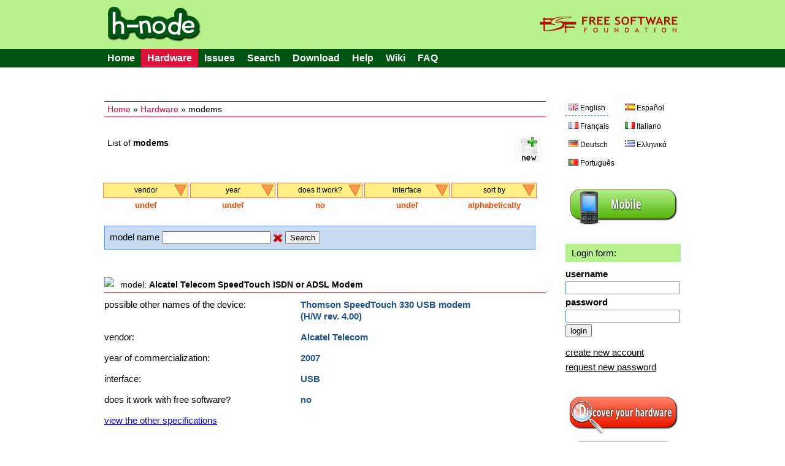

--- FILE ---
content_type: text/html; charset=UTF-8
request_url: https://h-node.org/modems/catalogue/en/1/1/undef/undef/no/undef/alphabetically/undef
body_size: 5855
content:
<!DOCTYPE HTML PUBLIC "-//W3C//DTD HTML 4.01 Transitional//EN" "http://www.w3.org/TR/html4/loose.dtd">
<html>
<head>

	<title>modems - h-node.org</title>
	<meta http-equiv="Content-Type" content="text/html; charset=UTF-8"/>
	<meta name="description" content="free software project with the aim of collecting information about the hardware that works with a fully free operating system" />
	<meta name="keywords" content="hardware database, free software, GNU/Linux distribution, wiki, users freedom" />
	<link rel="stylesheet" type="text/css" href="/Public/Css/main.css">
	<link rel="Shortcut Icon" href="/Public/Img/tab_icon_2.ico" type="image/x-icon">

	<!--[if IE 7]>
    <link rel="stylesheet" type="text/css" href="/Public/Css/explorer7.css">
	<![endif]-->

	<script type="text/javascript" src="/Public/Js/jquery/jquery-1.7.1.min.js"></script>
	<script type="text/javascript" src="/Public/Js/functions.js"></script>

	<!--markitup-->
	<script type="text/javascript" src="/Public/Js/markitup/jquery.markitup.js"></script>
	<script type="text/javascript" src="/Public/Js/markitup/sets/bbcode/set.js"></script>

	<!-- markItUp! skin -->
	<link rel="stylesheet" type="text/css" href="/Public/Js/markitup/skins/simple/style.css" />
	<!--  markItUp! toolbar skin -->
	<link rel="stylesheet" type="text/css" href="/Public/Js/markitup/sets/bbcode/style.css" />

	<!-- 	jQuery ui -->
	<link rel="stylesheet" href="/Public/Js/jquery/ui/css/excite-bike/jquery-ui-1.8.14.custom.css" rel="stylesheet" />
	<script type="text/javascript" src="/Public/Js/jquery/ui/js/jquery-ui-1.8.21.custom.js"></script>

	<script type="text/javascript">
	/*    
	@licstart  The following is the entire license notice for the 
	JavaScript code in this page.

	h-source, a web software to build a community of people that want to share their hardware information.
	Copyright (C) 2010  Antonio Gallo (h-source-copyright.txt)

	This file is part of h-source

	h-source is free software: you can redistribute it and/or modify
	it under the terms of the GNU General Public License as published by
	the Free Software Foundation, either version 3 of the License, or
	(at your option) any later version.

	h-source is distributed in the hope that it will be useful,
	but WITHOUT ANY WARRANTY; without even the implied warranty of
	MERCHANTABILITY or FITNESS FOR A PARTICULAR PURPOSE.  See the
	GNU General Public License for more details.

	You should have received a copy of the GNU General Public License
	along with h-source.  If not, see <http://www.gnu.org/licenses/>.   

	@licend  The above is the entire license notice
	for the JavaScript code in this page.
	*/
	</script>
	
	<script type="text/javascript">

		var base_url = "";
		var curr_lang = "en";
		var csrf_token = "token";

		$(document).ready(function() {

			animateTabs(curr_lang);

		});

	</script>
	
</head>
<body>


<div id="external_header">
	<div id="header">
		<img style="float:left;" src="/Public/Img/title.png">
		<a href="http://www.fsf.org"><img style="float:right;" src="/Public/Img/fsf_logo.png"></a>
	</div>
</div>

<div id="top_menu_external">
	<div id="top_menu">
		<ul>
			<li><a href="/home/index/en">Home</a></li><li class='currentitem ui-btn-active'><a href="/hardware/catalogue/en">Hardware</a></li><li><a href="/issues/viewall/en/1/token">Issues</a></li><li><a href="/search/form/en">Search</a></li><li><a href="/download/index/en">Download</a></li><li ><a  href='/help/page/en/Help'>Help</a></li><li><a href="/wiki/page/en/Main-Page">Wiki</a></li><li ><a  href='/faq/page/en/FAQ'>FAQ</a></li>		</ul>
	</div>
</div>
	
<div id="container">


	<div id="left">
	
		<div class="position_tree_box">
			<a href="/home/index/en">Home</a> &raquo; <a href="/hardware/catalogue/en">Hardware</a> &raquo; modems		</div>
	
				
			<div class="notebook_view_title">
				List of <b>modems</b>
			</div>
		
			<div class="notebook_insert_link">
				<a title="Insert a new modem" href="/modems/insert/en/token/1/1/undef/undef/no/undef/alphabetically/undef"><img class="top_left_images" src="/Public/Img/new-60.png"></a>
			</div>

					
		

		<div class="viewall_popup_menu_box_external">
			<div class="viewall_popup_menu_box">
				<ul onMouseOver='DisplayTag(this,"block");' onMouseOut='DisplayTag(this,"none");' id='menuBlock'><li class='innerItem'>vendor<ul class='innerList'>
<li><a href='http://h-node.org/modems/catalogue/en/1/1/Alcatel-Telecom/undef/no/undef/alphabetically/undef'>Alcatel Telecom</a></li>
<li><a href='http://h-node.org/modems/catalogue/en/1/1/Analog-Devices/undef/no/undef/alphabetically/undef'>Analog Devices</a></li>
<li><a href='http://h-node.org/modems/catalogue/en/1/1/Conexant-Systems-Inc./undef/no/undef/alphabetically/undef'>Conexant Systems, Inc.</a></li>
<li><a href='http://h-node.org/modems/catalogue/en/1/1/Conexant-Systems-Rockwell-Inc./undef/no/undef/alphabetically/undef'>Conexant Systems (Rockwell), Inc.</a></li>
<li><a href='http://h-node.org/modems/catalogue/en/1/1/Intel-Corporation/undef/no/undef/alphabetically/undef'>Intel Corporation</a></li>
<li><a href='http://h-node.org/modems/catalogue/en/1/1/LSI-Corporation/undef/no/undef/alphabetically/undef'>LSI Corporation</a></li>
<li><a href='http://h-node.org/modems/catalogue/en/1/1/Motorola/undef/no/undef/alphabetically/undef'>Motorola</a></li>
<li><a href='http://h-node.org/modems/catalogue/en/1/1/Ours-Technology-Inc./undef/no/undef/alphabetically/undef'>Ours Technology, Inc.</a></li>
<li><a href='http://h-node.org/modems/catalogue/en/1/1/PCTel-Inc/undef/no/undef/alphabetically/undef'>PCTel Inc</a></li>
<li><a href='http://h-node.org/modems/catalogue/en/1/1/Rockwell-International/undef/no/undef/alphabetically/undef'>Rockwell International</a></li>
<li><a href='http://h-node.org/modems/catalogue/en/1/1/VIA-Technologies-Inc./undef/no/undef/alphabetically/undef'>VIA Technologies, Inc.</a></li>
<li><a href='http://h-node.org/modems/catalogue/en/1/1/Xilinx-Corporation/undef/no/undef/alphabetically/undef'>Xilinx Corporation</a></li>
<li><a href='http://h-node.org/modems/catalogue/en/1/1/ZTE-WCDMA-Technologies-MSM/undef/no/undef/alphabetically/undef'>ZTE WCDMA Technologies MSM</a></li>
<li><a href='http://h-node.org/modems/catalogue/en/1/1/undef/undef/no/undef/alphabetically/undef'>All</a></li>
</ul>
</li>
</ul>
<ul onMouseOver='DisplayTag(this,"block");' onMouseOut='DisplayTag(this,"none");' id='menuBlock'><li class='innerItem'>year<ul class='innerList'>
<li><a href='http://h-node.org/modems/catalogue/en/1/1/undef/1999/no/undef/alphabetically/undef'>1999</a></li>
<li><a href='http://h-node.org/modems/catalogue/en/1/1/undef/2004/no/undef/alphabetically/undef'>2004</a></li>
<li><a href='http://h-node.org/modems/catalogue/en/1/1/undef/2007/no/undef/alphabetically/undef'>2007</a></li>
<li><a href='http://h-node.org/modems/catalogue/en/1/1/undef/2019/no/undef/alphabetically/undef'>2019</a></li>
<li><a href='http://h-node.org/modems/catalogue/en/1/1/undef/not-specified/no/undef/alphabetically/undef'>not-specified</a></li>
<li><a href='http://h-node.org/modems/catalogue/en/1/1/undef/undef/no/undef/alphabetically/undef'>All</a></li>
</ul>
</li>
</ul>
<ul onMouseOver='DisplayTag(this,"block");' onMouseOut='DisplayTag(this,"none");' id='menuBlock'><li class='innerItem'>does it work?<ul class='innerList'>
<li><a href='http://h-node.org/modems/catalogue/en/1/1/undef/undef/no/undef/alphabetically/undef'>no</a></li>
<li><a href='http://h-node.org/modems/catalogue/en/1/1/undef/undef/yes/undef/alphabetically/undef'>yes</a></li>
<li><a href='http://h-node.org/modems/catalogue/en/1/1/undef/undef/undef/undef/alphabetically/undef'>All</a></li>
</ul>
</li>
</ul>
<ul onMouseOver='DisplayTag(this,"block");' onMouseOut='DisplayTag(this,"none");' id='menuBlock'><li class='innerItem'>interface<ul class='innerList'>
<li><a href='http://h-node.org/modems/catalogue/en/1/1/undef/undef/no/not-specified/alphabetically/undef'>not-specified</a></li>
<li><a href='http://h-node.org/modems/catalogue/en/1/1/undef/undef/no/PCI/alphabetically/undef'>PCI</a></li>
<li><a href='http://h-node.org/modems/catalogue/en/1/1/undef/undef/no/USB/alphabetically/undef'>USB</a></li>
<li><a href='http://h-node.org/modems/catalogue/en/1/1/undef/undef/no/undef/alphabetically/undef'>All</a></li>
</ul>
</li>
</ul>
<ul onMouseOver='DisplayTag(this,"block");' onMouseOut='DisplayTag(this,"none");' id='menuBlock'><li class='innerItem'>sort by<ul class='innerList'>
<li><a href='http://h-node.org/modems/catalogue/en/1/1/undef/undef/no/undef/last-inserted/undef'>last inserted</a></li>
<li><a href='http://h-node.org/modems/catalogue/en/1/1/undef/undef/no/undef/alphabetically/undef'>alphabetically</a></li>
<li><a href='http://h-node.org/modems/catalogue/en/1/1/undef/undef/no/undef/alphabetically-desc/undef'>alphabetically desc</a></li>
<li><a href='http://h-node.org/modems/catalogue/en/1/1/undef/undef/no/undef/compatibility-desc/undef'>compatibility desc</a></li>
<li><a href='http://h-node.org/modems/catalogue/en/1/1/undef/undef/no/undef/undef/undef'>All</a></li>
</ul>
</li>
</ul>
<script type="text/javascript" src="/Public/Js/DisplayTag.js"></script>
			</div>
			<div class="viewall_popup_menu_status">
				<div class='viewall_popup_menu_status_item'>undef</div>
<div class='viewall_popup_menu_status_item'>undef</div>
<div class='viewall_popup_menu_status_item'>no</div>
<div class='viewall_popup_menu_status_item'>undef</div>
<div class='viewall_popup_menu_status_item'>alphabetically</div>
			</div>
		</div>

		
		<div class="model_string_search_form">
			<form action="/modems/catalogue/en/1/1/undef/undef/no/undef/alphabetically/undef" method="GET">
				model name <input type="text" value="" name="search_string">
				<a href="/modems/catalogue/en/1/1/undef/undef/no/undef/alphabetically/undef"><img src="/Public/Img/Crystal/button_cancel.png" /></a>
				<input type="submit" value="Search" name="submit">
			</form>
		</div>
		
		<!--if no notebooks found-->
				
		<!--loop-->
				<div class="model_viewall">

			<div class="notebook_model">
				<img align="top" class="catalogue_item_icon" src="http://h-node.org/Public/Img/Crystal/modem_22.png"> <span class="span_model_name">model: <b>Alcatel Telecom SpeedTouch ISDN or ADSL Modem</b></span>
			</div>

						<div class="notebook_vendor">
				<div class="inner_label">possible other names of the device:</div>
				<div class="inner_value">Thomson SpeedTouch 330 USB modem (H/W rev. 4.00)<br />
</div>
			</div>
						
						
			<div class="notebook_vendor">
				<div class="inner_label">vendor:</div>
				<div class="inner_value">Alcatel Telecom</div>
			</div>
			
			<div class="notebook_vendor">
				<div class="inner_label">year of commercialization:</div>
				<div class="inner_value"><b>2007</b></div>
			</div>

						<div class="notebook_vendor">
				<div class="inner_label">interface:</div>
				<div class="inner_value"><b>USB</b></div>
			</div>
						
			<div class="notebook_kernel">
								<div class="inner_label">does it work with free software?</div>
								<div class="inner_value"><b>no</b></div>
			</div>

						
			<div class="notebook_view_link">
				<a href="/modems/view/en/602/Alcatel-Telecom-SpeedTouch-ISDN-or-ADSL-Modem/1/1/undef/undef/no/undef/alphabetically/undef">view the other specifications</a>
			</div>
			
		</div>
				<div class="model_viewall">

			<div class="notebook_model">
				<img align="top" class="catalogue_item_icon" src="http://h-node.org/Public/Img/Crystal/modem_22.png"> <span class="span_model_name">model: <b>Analog Devices SM56 PCI modem</b></span>
			</div>

						
						
			<div class="notebook_vendor">
				<div class="inner_label">vendor:</div>
				<div class="inner_value">Analog Devices</div>
			</div>
			
			<div class="notebook_vendor">
				<div class="inner_label">year of commercialization:</div>
				<div class="inner_value"><b>not-specified</b></div>
			</div>

						<div class="notebook_vendor">
				<div class="inner_label">interface:</div>
				<div class="inner_value"><b>PCI</b></div>
			</div>
						
			<div class="notebook_kernel">
								<div class="inner_label">does it work with free software?</div>
								<div class="inner_value"><b>no</b></div>
			</div>

						
			<div class="notebook_view_link">
				<a href="/modems/view/en/2065/Analog-Devices-SM56-PCI-modem/1/1/undef/undef/no/undef/alphabetically/undef">view the other specifications</a>
			</div>
			
		</div>
				<div class="model_viewall">

			<div class="notebook_model">
				<img align="top" class="catalogue_item_icon" src="http://h-node.org/Public/Img/Crystal/modem_22.png"> <span class="span_model_name">model: <b>Conexant Systems Inc. HSF 56k Data/Fax Modem</b></span>
			</div>

						
						
			<div class="notebook_vendor">
				<div class="inner_label">vendor:</div>
				<div class="inner_value">Conexant Systems, Inc.</div>
			</div>
			
			<div class="notebook_vendor">
				<div class="inner_label">year of commercialization:</div>
				<div class="inner_value"><b>not-specified</b></div>
			</div>

						<div class="notebook_vendor">
				<div class="inner_label">interface:</div>
				<div class="inner_value"><b>PCI</b></div>
			</div>
						
			<div class="notebook_kernel">
								<div class="inner_label">does it work with free software?</div>
								<div class="inner_value"><b>no</b></div>
			</div>

						
			<div class="notebook_view_link">
				<a href="/modems/view/en/512/Conexant-Systems-Inc--HSF-56k-Data-Fax-Modem/1/1/undef/undef/no/undef/alphabetically/undef">view the other specifications</a>
			</div>
			
		</div>
				<div class="model_viewall">

			<div class="notebook_model">
				<img align="top" class="catalogue_item_icon" src="http://h-node.org/Public/Img/Crystal/modem_22.png"> <span class="span_model_name">model: <b>Conexant Systems, Inc. HSF 56k HSFi Modem (rev 01)</b></span>
			</div>

						<div class="notebook_vendor">
				<div class="inner_label">possible other names of the device:</div>
				<div class="inner_value">Dynalink 56PMi</div>
			</div>
						
						
			<div class="notebook_vendor">
				<div class="inner_label">vendor:</div>
				<div class="inner_value">Conexant Systems, Inc.</div>
			</div>
			
			<div class="notebook_vendor">
				<div class="inner_label">year of commercialization:</div>
				<div class="inner_value"><b>not-specified</b></div>
			</div>

						<div class="notebook_vendor">
				<div class="inner_label">interface:</div>
				<div class="inner_value"><b>PCI</b></div>
			</div>
						
			<div class="notebook_kernel">
								<div class="inner_label">does it work with free software?</div>
								<div class="inner_value"><b>no</b></div>
			</div>

						
			<div class="notebook_view_link">
				<a href="/modems/view/en/2061/Conexant-Systems--Inc--HSF-56k-HSFi-Modem--rev-01-/1/1/undef/undef/no/undef/alphabetically/undef">view the other specifications</a>
			</div>
			
		</div>
				<div class="model_viewall">

			<div class="notebook_model">
				<img align="top" class="catalogue_item_icon" src="http://h-node.org/Public/Img/Crystal/modem_22.png"> <span class="span_model_name">model: <b>Intel Corporation 82801DB/DBL/DBM (ICH4/ICH4-L/ICH4-M) AC&#039;97 Modem Controller (rev 01)</b></span>
			</div>

						
						
			<div class="notebook_vendor">
				<div class="inner_label">vendor:</div>
				<div class="inner_value">Intel Corporation</div>
			</div>
			
			<div class="notebook_vendor">
				<div class="inner_label">year of commercialization:</div>
				<div class="inner_value"><b>not-specified</b></div>
			</div>

						<div class="notebook_vendor">
				<div class="inner_label">interface:</div>
				<div class="inner_value"><b>not-specified</b></div>
			</div>
						
			<div class="notebook_kernel">
								<div class="inner_label">does it work with free software?</div>
								<div class="inner_value"><b>no</b></div>
			</div>

						
			<div class="notebook_view_link">
				<a href="/modems/view/en/533/Intel-Corporation-82801DB-DBL-DBM--ICH4-ICH4-L-ICH4-M--AC-97-Modem-Controller--rev-01-/1/1/undef/undef/no/undef/alphabetically/undef">view the other specifications</a>
			</div>
			
		</div>
				<div class="model_viewall">

			<div class="notebook_model">
				<img align="top" class="catalogue_item_icon" src="http://h-node.org/Public/Img/Crystal/modem_22.png"> <span class="span_model_name">model: <b>Intel Corporation 82801FB/FBM/FR/FW/FRW (ICH6 Family) AC97 Modem Controller (rev 03)</b></span>
			</div>

						
						
			<div class="notebook_vendor">
				<div class="inner_label">vendor:</div>
				<div class="inner_value">Intel Corporation</div>
			</div>
			
			<div class="notebook_vendor">
				<div class="inner_label">year of commercialization:</div>
				<div class="inner_value"><b>not-specified</b></div>
			</div>

						<div class="notebook_vendor">
				<div class="inner_label">interface:</div>
				<div class="inner_value"><b>not-specified</b></div>
			</div>
						
			<div class="notebook_kernel">
								<div class="inner_label">does it work with free software?</div>
								<div class="inner_value"><b>no</b></div>
			</div>

						
			<div class="notebook_view_link">
				<a href="/modems/view/en/598/Intel-Corporation-82801FB-FBM-FR-FW-FRW--ICH6-Family--AC97-Modem-Controller--rev-03-/1/1/undef/undef/no/undef/alphabetically/undef">view the other specifications</a>
			</div>
			
		</div>
				<div class="model_viewall">

			<div class="notebook_model">
				<img align="top" class="catalogue_item_icon" src="http://h-node.org/Public/Img/Crystal/modem_22.png"> <span class="span_model_name">model: <b>LSI Corporation V.92 56K WinModem (rev 03)</b></span>
			</div>

						
						
			<div class="notebook_vendor">
				<div class="inner_label">vendor:</div>
				<div class="inner_value">LSI Corporation</div>
			</div>
			
			<div class="notebook_vendor">
				<div class="inner_label">year of commercialization:</div>
				<div class="inner_value"><b>not-specified</b></div>
			</div>

						<div class="notebook_vendor">
				<div class="inner_label">interface:</div>
				<div class="inner_value"><b>PCI</b></div>
			</div>
						
			<div class="notebook_kernel">
								<div class="inner_label">does it work with free software?</div>
								<div class="inner_value"><b>no</b></div>
			</div>

						
			<div class="notebook_view_link">
				<a href="/modems/view/en/2062/LSI-Corporation-V-92-56K-WinModem--rev-03-/1/1/undef/undef/no/undef/alphabetically/undef">view the other specifications</a>
			</div>
			
		</div>
				<div class="model_viewall">

			<div class="notebook_model">
				<img align="top" class="catalogue_item_icon" src="http://h-node.org/Public/Img/Crystal/modem_22.png"> <span class="span_model_name">model: <b>LSI Corporation Venus Modem (V90, 56KFlex)</b></span>
			</div>

						<div class="notebook_vendor">
				<div class="inner_label">possible other names of the device:</div>
				<div class="inner_value">Actiontec PM560LKI</div>
			</div>
						
						
			<div class="notebook_vendor">
				<div class="inner_label">vendor:</div>
				<div class="inner_value">LSI Corporation</div>
			</div>
			
			<div class="notebook_vendor">
				<div class="inner_label">year of commercialization:</div>
				<div class="inner_value"><b>1999</b></div>
			</div>

						<div class="notebook_vendor">
				<div class="inner_label">interface:</div>
				<div class="inner_value"><b>PCI</b></div>
			</div>
						
			<div class="notebook_kernel">
								<div class="inner_label">does it work with free software?</div>
								<div class="inner_value"><b>no</b></div>
			</div>

						
			<div class="notebook_view_link">
				<a href="/modems/view/en/1312/LSI-Corporation-Venus-Modem--V90--56KFlex-/1/1/undef/undef/no/undef/alphabetically/undef">view the other specifications</a>
			</div>
			
		</div>
				<div class="model_viewall">

			<div class="notebook_model">
				<img align="top" class="catalogue_item_icon" src="http://h-node.org/Public/Img/Crystal/modem_22.png"> <span class="span_model_name">model: <b>Motorola Wildcard X100P</b></span>
			</div>

						
						
			<div class="notebook_vendor">
				<div class="inner_label">vendor:</div>
				<div class="inner_value">Motorola</div>
			</div>
			
			<div class="notebook_vendor">
				<div class="inner_label">year of commercialization:</div>
				<div class="inner_value"><b>not-specified</b></div>
			</div>

						<div class="notebook_vendor">
				<div class="inner_label">interface:</div>
				<div class="inner_value"><b>PCI</b></div>
			</div>
						
			<div class="notebook_kernel">
								<div class="inner_label">does it work with free software?</div>
								<div class="inner_value"><b>no</b></div>
			</div>

						
			<div class="notebook_view_link">
				<a href="/modems/view/en/2069/Motorola-Wildcard-X100P/1/1/undef/undef/no/undef/alphabetically/undef">view the other specifications</a>
			</div>
			
		</div>
				<div class="model_viewall">

			<div class="notebook_model">
				<img align="top" class="catalogue_item_icon" src="http://h-node.org/Public/Img/Crystal/modem_22.png"> <span class="span_model_name">model: <b>Ours Technology, Inc. 006</b></span>
			</div>

						
						
			<div class="notebook_vendor">
				<div class="inner_label">vendor:</div>
				<div class="inner_value">Ours Technology, Inc.</div>
			</div>
			
			<div class="notebook_vendor">
				<div class="inner_label">year of commercialization:</div>
				<div class="inner_value"><b>not-specified</b></div>
			</div>

						<div class="notebook_vendor">
				<div class="inner_label">interface:</div>
				<div class="inner_value"><b>USB</b></div>
			</div>
						
			<div class="notebook_kernel">
								<div class="inner_label">does it work with free software?</div>
								<div class="inner_value"><b>no</b></div>
			</div>

						
			<div class="notebook_view_link">
				<a href="/modems/view/en/2093/Ours-Technology--Inc--006/1/1/undef/undef/no/undef/alphabetically/undef">view the other specifications</a>
			</div>
			
		</div>
				
				<div class="history_page_list">
			page list: <a class='currentPage' href='http://h-node.org/modems/catalogue/en/1/1/undef/undef/no/undef/alphabetically/undef'>1</a><a class='itemListPage' href='http://h-node.org/modems/catalogue/en/2/1/undef/undef/no/undef/alphabetically/undef'>2</a><a class='itemListPage' href='http://h-node.org/modems/catalogue/en/2/1/undef/undef/no/undef/alphabetically/undef'>next</a>		</div>
		

		<div class="bottom_licence_notice">
		The contents of this page are in the Public Domain. (see the <a href='http://creativecommons.org/publicdomain/zero/1.0/'>CC0 page</a> for detailed information). Anyone is free to copy, modify, publish, use, sell, or distribute the text for any purpose, commercial or non-commercial, and by any means.	</div>
		
	</div>

	<div id="right">

				<div class="language_links_box">
			<ul  class='languages_link_box'>
	<li><a  class='current_lang' href='/modems/catalogue/en/1/1/undef/undef/no/undef/alphabetically/undef'><img class='ui-li-icon' src='/Public/Img/Famfamfam/gb.png'><span>English</span></a></li>
	<li><a   href='/modems/catalogue/es/1/1/undef/undef/no/undef/alphabetically/undef'><img class='ui-li-icon' src='/Public/Img/Famfamfam/es.png'><span>Español</span></a></li>
	<li><a   href='/modems/catalogue/fr/1/1/undef/undef/no/undef/alphabetically/undef'><img class='ui-li-icon' src='/Public/Img/Famfamfam/fr.png'><span>Français</span></a></li>
	<li><a   href='/modems/catalogue/it/1/1/undef/undef/no/undef/alphabetically/undef'><img class='ui-li-icon' src='/Public/Img/Famfamfam/it.png'><span>Italiano</span></a></li>
	<li><a   href='/modems/catalogue/de/1/1/undef/undef/no/undef/alphabetically/undef'><img class='ui-li-icon' src='/Public/Img/Famfamfam/de.png'><span>Deutsch</span></a></li>
	<li><a   href='/modems/catalogue/gr/1/1/undef/undef/no/undef/alphabetically/undef'><img class='ui-li-icon' src='/Public/Img/Famfamfam/gr.png'><span>Ελληνικά</span></a></li>
	<li><a   href='/modems/catalogue/pt/1/1/undef/undef/no/undef/alphabetically/undef'><img class='ui-li-icon' src='/Public/Img/Famfamfam/pt.png'><span>Português</span></a></li>
</ul>
		</div>
		
		<div class="version_div">
			<a href="/home/index/en?version=mobile"><img src="/Public/Img/mobile.png"></a>
		</div>
		
		<div class="login_table_box">
		
						
			<div class="who_you_are_and_logout">
				Login form:			</div>
			<!--login form-->
			<form action="/users/login/en?redirect=modems/catalogue/en/1/1/undef/undef/no/undef/alphabetically/undef" method="POST">
				
				<div class="login_right_box">
					<div class="login_right_item">
						<div class="login_right_label">
							username						</div>
						<div class="login_right_form">
							<input class="login_input" type="text" name="username" value="">
						</div>
					</div>
					<div class="login_right_item">
						<div class="login_right_label">
							password						</div>
						<div class="login_right_form">
							<input class="login_input" type="password" name="password" value="">
						</div>
					</div>
					<div>
						<input type="submit" name="login" value="login">
					</div>
				</div>
			</form>
			
			<div class="manage_account_link_box">
				<a href="/users/add/en">create new account</a>
			</div>
			
			<div class="manage_account_link_box">
				<a href="/users/forgot/en">request new password</a>
			</div>
			
						
		</div>

		<div class='discover_hardware'>
						<a href="/wiki/page/en/Discover-your-hardware"><img src="/Public/Img/discover.png"></a>
					</div>
		
		<div class="download_database">
			<a href="/download/index/en"><img src="/Public/Img/download.png"></a>
		</div>

		
				<div class="last_modifications">
			<div class="last_modifications_title">
				last modifications			</div>
			<ul>
									<li><a class="last_modifications_model" href="http://h-node.org/notebooks/view/en/2435/EliteBook-820-G2">EliteBook 820 G2</a> by <a href='http://h-node.org/meet/user/en/TJHsynechism'>TJHsynechism</a></li>
									<li><a class="last_modifications_model" href="http://h-node.org/notebooks/view/en/2434/1DN46EA">1DN46EA</a> by <a href='http://h-node.org/meet/user/en/dadu33'>dadu33</a></li>
									<li><a class="last_modifications_model" href="http://h-node.org/notebooks/view/en/2434/1DN46EA">1DN46EA</a> by <a href='http://h-node.org/meet/user/en/dadu33'>dadu33</a></li>
									<li><a class="last_modifications_model" href="http://h-node.org/notebooks/view/en/2434/1DN46EA">1DN46EA</a> by <a href='http://h-node.org/meet/user/en/dadu33'>dadu33</a></li>
									<li><a class="last_modifications_model" href="http://h-node.org/notebooks/view/en/2434/1DN46EA">1DN46EA</a> by <a href='http://h-node.org/meet/user/en/dadu33'>dadu33</a></li>
							</ul>
			<div class="last_modifications_all">
				<span>
					<a href="/special/modifications/en">watch all modifications</a>
				</span>
			</div>
		</div>
		
		<div class="statistics_ext_box">
			<div class="statistics_int_title">
				website statistics:
			</div>
			
			<div class="statistics_hard_title">
				hardware in the database:
			</div>
			
			<table width="100%">
								<tr>
					<td>3G cards</td>
					<td align="right"><b>34</b></td>
				</tr>
								<tr>
					<td>Acquisition cards</td>
					<td align="right"><b>34</b></td>
				</tr>
								<tr>
					<td>Bluetooth</td>
					<td align="right"><b>58</b></td>
				</tr>
								<tr>
					<td>Ethernet cards</td>
					<td align="right"><b>173</b></td>
				</tr>
								<tr>
					<td>Fingerprint readers</td>
					<td align="right"><b>11</b></td>
				</tr>
								<tr>
					<td>Host Controllers</td>
					<td align="right"><b>171</b></td>
				</tr>
								<tr>
					<td>Modems</td>
					<td align="right"><b>18</b></td>
				</tr>
								<tr>
					<td>Notebooks</td>
					<td align="right"><b>805</b></td>
				</tr>
								<tr>
					<td>Printers</td>
					<td align="right"><b>127</b></td>
				</tr>
								<tr>
					<td>RAID adapters</td>
					<td align="right"><b>20</b></td>
				</tr>
								<tr>
					<td>Scanners</td>
					<td align="right"><b>24</b></td>
				</tr>
								<tr>
					<td>SD card readers</td>
					<td align="right"><b>57</b></td>
				</tr>
								<tr>
					<td>Sound cards</td>
					<td align="right"><b>146</b></td>
				</tr>
								<tr>
					<td>Video cards</td>
					<td align="right"><b>347</b></td>
				</tr>
								<tr>
					<td>Webcams</td>
					<td align="right"><b>134</b></td>
				</tr>
								<tr>
					<td>Wifi cards</td>
					<td align="right"><b>235</b></td>
				</tr>
								<tr>
					<td><b>TOTAL</b></td>
					<td align="right"><b>2394</b></td>
				</tr>
			</table>
			
			<div class="statistics_hard_title">
				users logged: <span class="user_logged">4</span>
			</div>
		</div>

		
		<div class="rss_right_box">
			<a href="/rss/modifications/en"><img src="/Public/Img/rss.png"></a>
		</div>
		
		<div class="right_box_ext_box">
			<div class='box_module'>
					<div style="text-align:center;padding-bottom:10px;"><a href="http://www.fsf.org/associate/support_freedom/join_fsf?referrer=2442"><img src="//static.fsf.org/fsforg/img/thin-image.png" alt="Support freedom" title="Help protect your freedom, join the Free Software Foundation" /></a></div>
				</div>
<div class='box_module'>
				<div style="margin:3px 0px;text-align:left;font:normal 14px/1 sans-serif,arial,Verdana;">supported by</div>
				<div style="padding:5px 10px;text-align:left;border-top:2px solid #000;margin-bottom:2.5em;">
				<a href="http://www.fsf.org"><img style="margin-left:-5px;margin-top:3px;" width="175px" align="left" src="https://www.gnu.org/graphics/logo-fsf.org-tiny.png"></a>
				</div>

				</div>
<div class='box_module'>
				<div style="margin:3px 0px;text-align:left;font:normal 14px/1 sans-serif,arial,Verdana;">subscribe to our</div>
				<div style="background:#B7F18C;padding:5px 10px;text-align:left;border-top:2px solid #015512;">
				<a href="/wiki/page/en/mailing-lists"><img height="50px" align="middle" src="/Public/Img/mailing.png"></a>
				</div>

				</div>
<div class='box_module'>
				<div style="margin:16px 0px 3px 0px;text-align:left;font:normal 14px/1 sans-serif,arial,Verdana;">client for h-node</div>
				<div style="text-align:left;border-top:2px solid #1E90FF;padding:4px 4px 4px 8px;background:#E0FFFF;font:normal 12px/1.5 sans-serif,arial,Verdana;">Please help in the development of the client for h-node (h-client project). See <a href="/wiki/page/en/client-for-h-node-com">here</a> and <a href="http://savannah.nongnu.org/projects/h-client/">here</a>
				</div>

				</div>
<div class='box_module'>
				<div style="margin:16px 0px 3px 0px;text-align:left;font:normal 14px/1 sans-serif,arial,Verdana;">related projects</div>
				<div style="text-align:left;border-top:2px solid #1E90FF;padding:4px 4px 4px 8px;background:#E0FFFF;font:normal 12px/1.5 sans-serif,arial,Verdana;">Please help in the development of the <a href="/source/ht/ismyhwok_25thSep2010-1.tar.gz">IsMyHWOK</a> software, a different h-node client
				</div>

				</div>
<div class='box_module'>
				<div style="margin:16px 0px 3px 0px;text-align:left;font:normal 14px/1 sans-serif,arial,Verdana;">download the source code</div>
				<div style="text-align:left;border-top:2px solid #FF4500;padding:4px 4px 0px 4px;">
				<a href="/source/notes_0.2.html"><img width="180px" src="/Public/Img/download_code_gpl3.png"></a>
				</div>

				</div>
<div class='box_module'>

				<div class="statistics_int_title" style="margin-top:30px;">
				useful links:
				</div>

				<div class="useful_links_ext">

				<div>
				<a href="http://www.gnu.org/">GNU Operating System</a>
				</div>

				<div>
				<a href="http://www.fsf.org/">Free Software Foundation</a>
				</div>

				<div>
				<a href="http://www.fsfla.org/svnwiki/">FSF Latin America</a>
				</div>

				<div>
				<a href="http://www.fsfe.org/">FSF Europe</a>
				</div>

				<div>
				<a href="http://www.dragora.org">Dragora</a>
				</div>

				<div>
				<a href="http://dynebolic.org/">Dynebolic</a>
				</div>

				<div>
				<a href="https://www.parabola.nu/">Parabola GNU/Linux</a>
				</div>

				<div>
				<a href="http://trisquel.info/en">Trisquel GNU/Linux</a>
				</div>

				<div>
				<a href="http://www.ututo.org/">Ututo</a>
				</div>

				

				</div>

				</div>
		</div>
		
	</div>


	<div id="footer">
		<div class="copyright_notice_box">
			The <a href="/project/index/en">h-node</a> Project
		</div>
		
		<div class="footer_credits_box">
			<a href="/credits/index/en">credits</a>
		</div>
		
		<div class="footer_credits_box">
			<a href="/contact/index/en">contact</a>
		</div>
	</div> <!--fine footer-->
	<div style="padding:5px 0px;font-size:12px;">h-node.org is a hardware database project. It runs the <a href="http://savannah.nongnu.org/projects/h-source/">h-source</a> PHP software, commit <a href=https://git.savannah.nongnu.org/cgit/h-source.git/commit/?id=cdeda15>cdeda15</a>, available under the GNU General Public (GPLv3) License.</div>
	<div style="padding:5px 0px;font-size:12px;"><a href="/static/licenses.html" rel="jslicense">JavaScript license information</a>
	</div>
</div> <!--fine container-->


</body>
</html>
